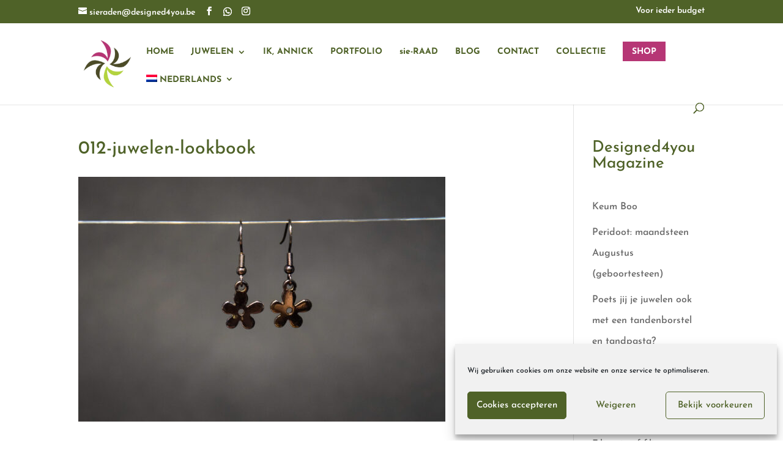

--- FILE ---
content_type: text/html; charset=utf-8
request_url: https://www.google.com/recaptcha/api2/anchor?ar=1&k=6LdoD1MfAAAAACwn-N7j0QpxvT0INPDMXu_GU07i&co=aHR0cHM6Ly93d3cuZGVzaWduZWQ0eW91LmJlOjQ0Mw..&hl=en&v=PoyoqOPhxBO7pBk68S4YbpHZ&size=normal&anchor-ms=20000&execute-ms=30000&cb=roahcois8zvk
body_size: 49249
content:
<!DOCTYPE HTML><html dir="ltr" lang="en"><head><meta http-equiv="Content-Type" content="text/html; charset=UTF-8">
<meta http-equiv="X-UA-Compatible" content="IE=edge">
<title>reCAPTCHA</title>
<style type="text/css">
/* cyrillic-ext */
@font-face {
  font-family: 'Roboto';
  font-style: normal;
  font-weight: 400;
  font-stretch: 100%;
  src: url(//fonts.gstatic.com/s/roboto/v48/KFO7CnqEu92Fr1ME7kSn66aGLdTylUAMa3GUBHMdazTgWw.woff2) format('woff2');
  unicode-range: U+0460-052F, U+1C80-1C8A, U+20B4, U+2DE0-2DFF, U+A640-A69F, U+FE2E-FE2F;
}
/* cyrillic */
@font-face {
  font-family: 'Roboto';
  font-style: normal;
  font-weight: 400;
  font-stretch: 100%;
  src: url(//fonts.gstatic.com/s/roboto/v48/KFO7CnqEu92Fr1ME7kSn66aGLdTylUAMa3iUBHMdazTgWw.woff2) format('woff2');
  unicode-range: U+0301, U+0400-045F, U+0490-0491, U+04B0-04B1, U+2116;
}
/* greek-ext */
@font-face {
  font-family: 'Roboto';
  font-style: normal;
  font-weight: 400;
  font-stretch: 100%;
  src: url(//fonts.gstatic.com/s/roboto/v48/KFO7CnqEu92Fr1ME7kSn66aGLdTylUAMa3CUBHMdazTgWw.woff2) format('woff2');
  unicode-range: U+1F00-1FFF;
}
/* greek */
@font-face {
  font-family: 'Roboto';
  font-style: normal;
  font-weight: 400;
  font-stretch: 100%;
  src: url(//fonts.gstatic.com/s/roboto/v48/KFO7CnqEu92Fr1ME7kSn66aGLdTylUAMa3-UBHMdazTgWw.woff2) format('woff2');
  unicode-range: U+0370-0377, U+037A-037F, U+0384-038A, U+038C, U+038E-03A1, U+03A3-03FF;
}
/* math */
@font-face {
  font-family: 'Roboto';
  font-style: normal;
  font-weight: 400;
  font-stretch: 100%;
  src: url(//fonts.gstatic.com/s/roboto/v48/KFO7CnqEu92Fr1ME7kSn66aGLdTylUAMawCUBHMdazTgWw.woff2) format('woff2');
  unicode-range: U+0302-0303, U+0305, U+0307-0308, U+0310, U+0312, U+0315, U+031A, U+0326-0327, U+032C, U+032F-0330, U+0332-0333, U+0338, U+033A, U+0346, U+034D, U+0391-03A1, U+03A3-03A9, U+03B1-03C9, U+03D1, U+03D5-03D6, U+03F0-03F1, U+03F4-03F5, U+2016-2017, U+2034-2038, U+203C, U+2040, U+2043, U+2047, U+2050, U+2057, U+205F, U+2070-2071, U+2074-208E, U+2090-209C, U+20D0-20DC, U+20E1, U+20E5-20EF, U+2100-2112, U+2114-2115, U+2117-2121, U+2123-214F, U+2190, U+2192, U+2194-21AE, U+21B0-21E5, U+21F1-21F2, U+21F4-2211, U+2213-2214, U+2216-22FF, U+2308-230B, U+2310, U+2319, U+231C-2321, U+2336-237A, U+237C, U+2395, U+239B-23B7, U+23D0, U+23DC-23E1, U+2474-2475, U+25AF, U+25B3, U+25B7, U+25BD, U+25C1, U+25CA, U+25CC, U+25FB, U+266D-266F, U+27C0-27FF, U+2900-2AFF, U+2B0E-2B11, U+2B30-2B4C, U+2BFE, U+3030, U+FF5B, U+FF5D, U+1D400-1D7FF, U+1EE00-1EEFF;
}
/* symbols */
@font-face {
  font-family: 'Roboto';
  font-style: normal;
  font-weight: 400;
  font-stretch: 100%;
  src: url(//fonts.gstatic.com/s/roboto/v48/KFO7CnqEu92Fr1ME7kSn66aGLdTylUAMaxKUBHMdazTgWw.woff2) format('woff2');
  unicode-range: U+0001-000C, U+000E-001F, U+007F-009F, U+20DD-20E0, U+20E2-20E4, U+2150-218F, U+2190, U+2192, U+2194-2199, U+21AF, U+21E6-21F0, U+21F3, U+2218-2219, U+2299, U+22C4-22C6, U+2300-243F, U+2440-244A, U+2460-24FF, U+25A0-27BF, U+2800-28FF, U+2921-2922, U+2981, U+29BF, U+29EB, U+2B00-2BFF, U+4DC0-4DFF, U+FFF9-FFFB, U+10140-1018E, U+10190-1019C, U+101A0, U+101D0-101FD, U+102E0-102FB, U+10E60-10E7E, U+1D2C0-1D2D3, U+1D2E0-1D37F, U+1F000-1F0FF, U+1F100-1F1AD, U+1F1E6-1F1FF, U+1F30D-1F30F, U+1F315, U+1F31C, U+1F31E, U+1F320-1F32C, U+1F336, U+1F378, U+1F37D, U+1F382, U+1F393-1F39F, U+1F3A7-1F3A8, U+1F3AC-1F3AF, U+1F3C2, U+1F3C4-1F3C6, U+1F3CA-1F3CE, U+1F3D4-1F3E0, U+1F3ED, U+1F3F1-1F3F3, U+1F3F5-1F3F7, U+1F408, U+1F415, U+1F41F, U+1F426, U+1F43F, U+1F441-1F442, U+1F444, U+1F446-1F449, U+1F44C-1F44E, U+1F453, U+1F46A, U+1F47D, U+1F4A3, U+1F4B0, U+1F4B3, U+1F4B9, U+1F4BB, U+1F4BF, U+1F4C8-1F4CB, U+1F4D6, U+1F4DA, U+1F4DF, U+1F4E3-1F4E6, U+1F4EA-1F4ED, U+1F4F7, U+1F4F9-1F4FB, U+1F4FD-1F4FE, U+1F503, U+1F507-1F50B, U+1F50D, U+1F512-1F513, U+1F53E-1F54A, U+1F54F-1F5FA, U+1F610, U+1F650-1F67F, U+1F687, U+1F68D, U+1F691, U+1F694, U+1F698, U+1F6AD, U+1F6B2, U+1F6B9-1F6BA, U+1F6BC, U+1F6C6-1F6CF, U+1F6D3-1F6D7, U+1F6E0-1F6EA, U+1F6F0-1F6F3, U+1F6F7-1F6FC, U+1F700-1F7FF, U+1F800-1F80B, U+1F810-1F847, U+1F850-1F859, U+1F860-1F887, U+1F890-1F8AD, U+1F8B0-1F8BB, U+1F8C0-1F8C1, U+1F900-1F90B, U+1F93B, U+1F946, U+1F984, U+1F996, U+1F9E9, U+1FA00-1FA6F, U+1FA70-1FA7C, U+1FA80-1FA89, U+1FA8F-1FAC6, U+1FACE-1FADC, U+1FADF-1FAE9, U+1FAF0-1FAF8, U+1FB00-1FBFF;
}
/* vietnamese */
@font-face {
  font-family: 'Roboto';
  font-style: normal;
  font-weight: 400;
  font-stretch: 100%;
  src: url(//fonts.gstatic.com/s/roboto/v48/KFO7CnqEu92Fr1ME7kSn66aGLdTylUAMa3OUBHMdazTgWw.woff2) format('woff2');
  unicode-range: U+0102-0103, U+0110-0111, U+0128-0129, U+0168-0169, U+01A0-01A1, U+01AF-01B0, U+0300-0301, U+0303-0304, U+0308-0309, U+0323, U+0329, U+1EA0-1EF9, U+20AB;
}
/* latin-ext */
@font-face {
  font-family: 'Roboto';
  font-style: normal;
  font-weight: 400;
  font-stretch: 100%;
  src: url(//fonts.gstatic.com/s/roboto/v48/KFO7CnqEu92Fr1ME7kSn66aGLdTylUAMa3KUBHMdazTgWw.woff2) format('woff2');
  unicode-range: U+0100-02BA, U+02BD-02C5, U+02C7-02CC, U+02CE-02D7, U+02DD-02FF, U+0304, U+0308, U+0329, U+1D00-1DBF, U+1E00-1E9F, U+1EF2-1EFF, U+2020, U+20A0-20AB, U+20AD-20C0, U+2113, U+2C60-2C7F, U+A720-A7FF;
}
/* latin */
@font-face {
  font-family: 'Roboto';
  font-style: normal;
  font-weight: 400;
  font-stretch: 100%;
  src: url(//fonts.gstatic.com/s/roboto/v48/KFO7CnqEu92Fr1ME7kSn66aGLdTylUAMa3yUBHMdazQ.woff2) format('woff2');
  unicode-range: U+0000-00FF, U+0131, U+0152-0153, U+02BB-02BC, U+02C6, U+02DA, U+02DC, U+0304, U+0308, U+0329, U+2000-206F, U+20AC, U+2122, U+2191, U+2193, U+2212, U+2215, U+FEFF, U+FFFD;
}
/* cyrillic-ext */
@font-face {
  font-family: 'Roboto';
  font-style: normal;
  font-weight: 500;
  font-stretch: 100%;
  src: url(//fonts.gstatic.com/s/roboto/v48/KFO7CnqEu92Fr1ME7kSn66aGLdTylUAMa3GUBHMdazTgWw.woff2) format('woff2');
  unicode-range: U+0460-052F, U+1C80-1C8A, U+20B4, U+2DE0-2DFF, U+A640-A69F, U+FE2E-FE2F;
}
/* cyrillic */
@font-face {
  font-family: 'Roboto';
  font-style: normal;
  font-weight: 500;
  font-stretch: 100%;
  src: url(//fonts.gstatic.com/s/roboto/v48/KFO7CnqEu92Fr1ME7kSn66aGLdTylUAMa3iUBHMdazTgWw.woff2) format('woff2');
  unicode-range: U+0301, U+0400-045F, U+0490-0491, U+04B0-04B1, U+2116;
}
/* greek-ext */
@font-face {
  font-family: 'Roboto';
  font-style: normal;
  font-weight: 500;
  font-stretch: 100%;
  src: url(//fonts.gstatic.com/s/roboto/v48/KFO7CnqEu92Fr1ME7kSn66aGLdTylUAMa3CUBHMdazTgWw.woff2) format('woff2');
  unicode-range: U+1F00-1FFF;
}
/* greek */
@font-face {
  font-family: 'Roboto';
  font-style: normal;
  font-weight: 500;
  font-stretch: 100%;
  src: url(//fonts.gstatic.com/s/roboto/v48/KFO7CnqEu92Fr1ME7kSn66aGLdTylUAMa3-UBHMdazTgWw.woff2) format('woff2');
  unicode-range: U+0370-0377, U+037A-037F, U+0384-038A, U+038C, U+038E-03A1, U+03A3-03FF;
}
/* math */
@font-face {
  font-family: 'Roboto';
  font-style: normal;
  font-weight: 500;
  font-stretch: 100%;
  src: url(//fonts.gstatic.com/s/roboto/v48/KFO7CnqEu92Fr1ME7kSn66aGLdTylUAMawCUBHMdazTgWw.woff2) format('woff2');
  unicode-range: U+0302-0303, U+0305, U+0307-0308, U+0310, U+0312, U+0315, U+031A, U+0326-0327, U+032C, U+032F-0330, U+0332-0333, U+0338, U+033A, U+0346, U+034D, U+0391-03A1, U+03A3-03A9, U+03B1-03C9, U+03D1, U+03D5-03D6, U+03F0-03F1, U+03F4-03F5, U+2016-2017, U+2034-2038, U+203C, U+2040, U+2043, U+2047, U+2050, U+2057, U+205F, U+2070-2071, U+2074-208E, U+2090-209C, U+20D0-20DC, U+20E1, U+20E5-20EF, U+2100-2112, U+2114-2115, U+2117-2121, U+2123-214F, U+2190, U+2192, U+2194-21AE, U+21B0-21E5, U+21F1-21F2, U+21F4-2211, U+2213-2214, U+2216-22FF, U+2308-230B, U+2310, U+2319, U+231C-2321, U+2336-237A, U+237C, U+2395, U+239B-23B7, U+23D0, U+23DC-23E1, U+2474-2475, U+25AF, U+25B3, U+25B7, U+25BD, U+25C1, U+25CA, U+25CC, U+25FB, U+266D-266F, U+27C0-27FF, U+2900-2AFF, U+2B0E-2B11, U+2B30-2B4C, U+2BFE, U+3030, U+FF5B, U+FF5D, U+1D400-1D7FF, U+1EE00-1EEFF;
}
/* symbols */
@font-face {
  font-family: 'Roboto';
  font-style: normal;
  font-weight: 500;
  font-stretch: 100%;
  src: url(//fonts.gstatic.com/s/roboto/v48/KFO7CnqEu92Fr1ME7kSn66aGLdTylUAMaxKUBHMdazTgWw.woff2) format('woff2');
  unicode-range: U+0001-000C, U+000E-001F, U+007F-009F, U+20DD-20E0, U+20E2-20E4, U+2150-218F, U+2190, U+2192, U+2194-2199, U+21AF, U+21E6-21F0, U+21F3, U+2218-2219, U+2299, U+22C4-22C6, U+2300-243F, U+2440-244A, U+2460-24FF, U+25A0-27BF, U+2800-28FF, U+2921-2922, U+2981, U+29BF, U+29EB, U+2B00-2BFF, U+4DC0-4DFF, U+FFF9-FFFB, U+10140-1018E, U+10190-1019C, U+101A0, U+101D0-101FD, U+102E0-102FB, U+10E60-10E7E, U+1D2C0-1D2D3, U+1D2E0-1D37F, U+1F000-1F0FF, U+1F100-1F1AD, U+1F1E6-1F1FF, U+1F30D-1F30F, U+1F315, U+1F31C, U+1F31E, U+1F320-1F32C, U+1F336, U+1F378, U+1F37D, U+1F382, U+1F393-1F39F, U+1F3A7-1F3A8, U+1F3AC-1F3AF, U+1F3C2, U+1F3C4-1F3C6, U+1F3CA-1F3CE, U+1F3D4-1F3E0, U+1F3ED, U+1F3F1-1F3F3, U+1F3F5-1F3F7, U+1F408, U+1F415, U+1F41F, U+1F426, U+1F43F, U+1F441-1F442, U+1F444, U+1F446-1F449, U+1F44C-1F44E, U+1F453, U+1F46A, U+1F47D, U+1F4A3, U+1F4B0, U+1F4B3, U+1F4B9, U+1F4BB, U+1F4BF, U+1F4C8-1F4CB, U+1F4D6, U+1F4DA, U+1F4DF, U+1F4E3-1F4E6, U+1F4EA-1F4ED, U+1F4F7, U+1F4F9-1F4FB, U+1F4FD-1F4FE, U+1F503, U+1F507-1F50B, U+1F50D, U+1F512-1F513, U+1F53E-1F54A, U+1F54F-1F5FA, U+1F610, U+1F650-1F67F, U+1F687, U+1F68D, U+1F691, U+1F694, U+1F698, U+1F6AD, U+1F6B2, U+1F6B9-1F6BA, U+1F6BC, U+1F6C6-1F6CF, U+1F6D3-1F6D7, U+1F6E0-1F6EA, U+1F6F0-1F6F3, U+1F6F7-1F6FC, U+1F700-1F7FF, U+1F800-1F80B, U+1F810-1F847, U+1F850-1F859, U+1F860-1F887, U+1F890-1F8AD, U+1F8B0-1F8BB, U+1F8C0-1F8C1, U+1F900-1F90B, U+1F93B, U+1F946, U+1F984, U+1F996, U+1F9E9, U+1FA00-1FA6F, U+1FA70-1FA7C, U+1FA80-1FA89, U+1FA8F-1FAC6, U+1FACE-1FADC, U+1FADF-1FAE9, U+1FAF0-1FAF8, U+1FB00-1FBFF;
}
/* vietnamese */
@font-face {
  font-family: 'Roboto';
  font-style: normal;
  font-weight: 500;
  font-stretch: 100%;
  src: url(//fonts.gstatic.com/s/roboto/v48/KFO7CnqEu92Fr1ME7kSn66aGLdTylUAMa3OUBHMdazTgWw.woff2) format('woff2');
  unicode-range: U+0102-0103, U+0110-0111, U+0128-0129, U+0168-0169, U+01A0-01A1, U+01AF-01B0, U+0300-0301, U+0303-0304, U+0308-0309, U+0323, U+0329, U+1EA0-1EF9, U+20AB;
}
/* latin-ext */
@font-face {
  font-family: 'Roboto';
  font-style: normal;
  font-weight: 500;
  font-stretch: 100%;
  src: url(//fonts.gstatic.com/s/roboto/v48/KFO7CnqEu92Fr1ME7kSn66aGLdTylUAMa3KUBHMdazTgWw.woff2) format('woff2');
  unicode-range: U+0100-02BA, U+02BD-02C5, U+02C7-02CC, U+02CE-02D7, U+02DD-02FF, U+0304, U+0308, U+0329, U+1D00-1DBF, U+1E00-1E9F, U+1EF2-1EFF, U+2020, U+20A0-20AB, U+20AD-20C0, U+2113, U+2C60-2C7F, U+A720-A7FF;
}
/* latin */
@font-face {
  font-family: 'Roboto';
  font-style: normal;
  font-weight: 500;
  font-stretch: 100%;
  src: url(//fonts.gstatic.com/s/roboto/v48/KFO7CnqEu92Fr1ME7kSn66aGLdTylUAMa3yUBHMdazQ.woff2) format('woff2');
  unicode-range: U+0000-00FF, U+0131, U+0152-0153, U+02BB-02BC, U+02C6, U+02DA, U+02DC, U+0304, U+0308, U+0329, U+2000-206F, U+20AC, U+2122, U+2191, U+2193, U+2212, U+2215, U+FEFF, U+FFFD;
}
/* cyrillic-ext */
@font-face {
  font-family: 'Roboto';
  font-style: normal;
  font-weight: 900;
  font-stretch: 100%;
  src: url(//fonts.gstatic.com/s/roboto/v48/KFO7CnqEu92Fr1ME7kSn66aGLdTylUAMa3GUBHMdazTgWw.woff2) format('woff2');
  unicode-range: U+0460-052F, U+1C80-1C8A, U+20B4, U+2DE0-2DFF, U+A640-A69F, U+FE2E-FE2F;
}
/* cyrillic */
@font-face {
  font-family: 'Roboto';
  font-style: normal;
  font-weight: 900;
  font-stretch: 100%;
  src: url(//fonts.gstatic.com/s/roboto/v48/KFO7CnqEu92Fr1ME7kSn66aGLdTylUAMa3iUBHMdazTgWw.woff2) format('woff2');
  unicode-range: U+0301, U+0400-045F, U+0490-0491, U+04B0-04B1, U+2116;
}
/* greek-ext */
@font-face {
  font-family: 'Roboto';
  font-style: normal;
  font-weight: 900;
  font-stretch: 100%;
  src: url(//fonts.gstatic.com/s/roboto/v48/KFO7CnqEu92Fr1ME7kSn66aGLdTylUAMa3CUBHMdazTgWw.woff2) format('woff2');
  unicode-range: U+1F00-1FFF;
}
/* greek */
@font-face {
  font-family: 'Roboto';
  font-style: normal;
  font-weight: 900;
  font-stretch: 100%;
  src: url(//fonts.gstatic.com/s/roboto/v48/KFO7CnqEu92Fr1ME7kSn66aGLdTylUAMa3-UBHMdazTgWw.woff2) format('woff2');
  unicode-range: U+0370-0377, U+037A-037F, U+0384-038A, U+038C, U+038E-03A1, U+03A3-03FF;
}
/* math */
@font-face {
  font-family: 'Roboto';
  font-style: normal;
  font-weight: 900;
  font-stretch: 100%;
  src: url(//fonts.gstatic.com/s/roboto/v48/KFO7CnqEu92Fr1ME7kSn66aGLdTylUAMawCUBHMdazTgWw.woff2) format('woff2');
  unicode-range: U+0302-0303, U+0305, U+0307-0308, U+0310, U+0312, U+0315, U+031A, U+0326-0327, U+032C, U+032F-0330, U+0332-0333, U+0338, U+033A, U+0346, U+034D, U+0391-03A1, U+03A3-03A9, U+03B1-03C9, U+03D1, U+03D5-03D6, U+03F0-03F1, U+03F4-03F5, U+2016-2017, U+2034-2038, U+203C, U+2040, U+2043, U+2047, U+2050, U+2057, U+205F, U+2070-2071, U+2074-208E, U+2090-209C, U+20D0-20DC, U+20E1, U+20E5-20EF, U+2100-2112, U+2114-2115, U+2117-2121, U+2123-214F, U+2190, U+2192, U+2194-21AE, U+21B0-21E5, U+21F1-21F2, U+21F4-2211, U+2213-2214, U+2216-22FF, U+2308-230B, U+2310, U+2319, U+231C-2321, U+2336-237A, U+237C, U+2395, U+239B-23B7, U+23D0, U+23DC-23E1, U+2474-2475, U+25AF, U+25B3, U+25B7, U+25BD, U+25C1, U+25CA, U+25CC, U+25FB, U+266D-266F, U+27C0-27FF, U+2900-2AFF, U+2B0E-2B11, U+2B30-2B4C, U+2BFE, U+3030, U+FF5B, U+FF5D, U+1D400-1D7FF, U+1EE00-1EEFF;
}
/* symbols */
@font-face {
  font-family: 'Roboto';
  font-style: normal;
  font-weight: 900;
  font-stretch: 100%;
  src: url(//fonts.gstatic.com/s/roboto/v48/KFO7CnqEu92Fr1ME7kSn66aGLdTylUAMaxKUBHMdazTgWw.woff2) format('woff2');
  unicode-range: U+0001-000C, U+000E-001F, U+007F-009F, U+20DD-20E0, U+20E2-20E4, U+2150-218F, U+2190, U+2192, U+2194-2199, U+21AF, U+21E6-21F0, U+21F3, U+2218-2219, U+2299, U+22C4-22C6, U+2300-243F, U+2440-244A, U+2460-24FF, U+25A0-27BF, U+2800-28FF, U+2921-2922, U+2981, U+29BF, U+29EB, U+2B00-2BFF, U+4DC0-4DFF, U+FFF9-FFFB, U+10140-1018E, U+10190-1019C, U+101A0, U+101D0-101FD, U+102E0-102FB, U+10E60-10E7E, U+1D2C0-1D2D3, U+1D2E0-1D37F, U+1F000-1F0FF, U+1F100-1F1AD, U+1F1E6-1F1FF, U+1F30D-1F30F, U+1F315, U+1F31C, U+1F31E, U+1F320-1F32C, U+1F336, U+1F378, U+1F37D, U+1F382, U+1F393-1F39F, U+1F3A7-1F3A8, U+1F3AC-1F3AF, U+1F3C2, U+1F3C4-1F3C6, U+1F3CA-1F3CE, U+1F3D4-1F3E0, U+1F3ED, U+1F3F1-1F3F3, U+1F3F5-1F3F7, U+1F408, U+1F415, U+1F41F, U+1F426, U+1F43F, U+1F441-1F442, U+1F444, U+1F446-1F449, U+1F44C-1F44E, U+1F453, U+1F46A, U+1F47D, U+1F4A3, U+1F4B0, U+1F4B3, U+1F4B9, U+1F4BB, U+1F4BF, U+1F4C8-1F4CB, U+1F4D6, U+1F4DA, U+1F4DF, U+1F4E3-1F4E6, U+1F4EA-1F4ED, U+1F4F7, U+1F4F9-1F4FB, U+1F4FD-1F4FE, U+1F503, U+1F507-1F50B, U+1F50D, U+1F512-1F513, U+1F53E-1F54A, U+1F54F-1F5FA, U+1F610, U+1F650-1F67F, U+1F687, U+1F68D, U+1F691, U+1F694, U+1F698, U+1F6AD, U+1F6B2, U+1F6B9-1F6BA, U+1F6BC, U+1F6C6-1F6CF, U+1F6D3-1F6D7, U+1F6E0-1F6EA, U+1F6F0-1F6F3, U+1F6F7-1F6FC, U+1F700-1F7FF, U+1F800-1F80B, U+1F810-1F847, U+1F850-1F859, U+1F860-1F887, U+1F890-1F8AD, U+1F8B0-1F8BB, U+1F8C0-1F8C1, U+1F900-1F90B, U+1F93B, U+1F946, U+1F984, U+1F996, U+1F9E9, U+1FA00-1FA6F, U+1FA70-1FA7C, U+1FA80-1FA89, U+1FA8F-1FAC6, U+1FACE-1FADC, U+1FADF-1FAE9, U+1FAF0-1FAF8, U+1FB00-1FBFF;
}
/* vietnamese */
@font-face {
  font-family: 'Roboto';
  font-style: normal;
  font-weight: 900;
  font-stretch: 100%;
  src: url(//fonts.gstatic.com/s/roboto/v48/KFO7CnqEu92Fr1ME7kSn66aGLdTylUAMa3OUBHMdazTgWw.woff2) format('woff2');
  unicode-range: U+0102-0103, U+0110-0111, U+0128-0129, U+0168-0169, U+01A0-01A1, U+01AF-01B0, U+0300-0301, U+0303-0304, U+0308-0309, U+0323, U+0329, U+1EA0-1EF9, U+20AB;
}
/* latin-ext */
@font-face {
  font-family: 'Roboto';
  font-style: normal;
  font-weight: 900;
  font-stretch: 100%;
  src: url(//fonts.gstatic.com/s/roboto/v48/KFO7CnqEu92Fr1ME7kSn66aGLdTylUAMa3KUBHMdazTgWw.woff2) format('woff2');
  unicode-range: U+0100-02BA, U+02BD-02C5, U+02C7-02CC, U+02CE-02D7, U+02DD-02FF, U+0304, U+0308, U+0329, U+1D00-1DBF, U+1E00-1E9F, U+1EF2-1EFF, U+2020, U+20A0-20AB, U+20AD-20C0, U+2113, U+2C60-2C7F, U+A720-A7FF;
}
/* latin */
@font-face {
  font-family: 'Roboto';
  font-style: normal;
  font-weight: 900;
  font-stretch: 100%;
  src: url(//fonts.gstatic.com/s/roboto/v48/KFO7CnqEu92Fr1ME7kSn66aGLdTylUAMa3yUBHMdazQ.woff2) format('woff2');
  unicode-range: U+0000-00FF, U+0131, U+0152-0153, U+02BB-02BC, U+02C6, U+02DA, U+02DC, U+0304, U+0308, U+0329, U+2000-206F, U+20AC, U+2122, U+2191, U+2193, U+2212, U+2215, U+FEFF, U+FFFD;
}

</style>
<link rel="stylesheet" type="text/css" href="https://www.gstatic.com/recaptcha/releases/PoyoqOPhxBO7pBk68S4YbpHZ/styles__ltr.css">
<script nonce="cC5ab0FOGm_SxCLFblYMjA" type="text/javascript">window['__recaptcha_api'] = 'https://www.google.com/recaptcha/api2/';</script>
<script type="text/javascript" src="https://www.gstatic.com/recaptcha/releases/PoyoqOPhxBO7pBk68S4YbpHZ/recaptcha__en.js" nonce="cC5ab0FOGm_SxCLFblYMjA">
      
    </script></head>
<body><div id="rc-anchor-alert" class="rc-anchor-alert"></div>
<input type="hidden" id="recaptcha-token" value="[base64]">
<script type="text/javascript" nonce="cC5ab0FOGm_SxCLFblYMjA">
      recaptcha.anchor.Main.init("[\x22ainput\x22,[\x22bgdata\x22,\x22\x22,\[base64]/[base64]/UltIKytdPWE6KGE8MjA0OD9SW0grK109YT4+NnwxOTI6KChhJjY0NTEyKT09NTUyOTYmJnErMTxoLmxlbmd0aCYmKGguY2hhckNvZGVBdChxKzEpJjY0NTEyKT09NTYzMjA/[base64]/MjU1OlI/[base64]/[base64]/[base64]/[base64]/[base64]/[base64]/[base64]/[base64]/[base64]/[base64]\x22,\[base64]\\u003d\x22,\x22wpQrX2jClcO2wqbCp8ObWcO9dFTDjxN+wp8qw5JDAADCn8KjJ8OGw4UmXMO4c0PCjMOGwr7CgC00w7x5YMK9wqpJTMKKd2Rgw6A4wpPCtsOzwoNuwqcgw5UDQWTCosKawqzCp8Opwo4SJsO+w7bDtnI5wpvDhcO4wrLDlGk+FcKCwpg2EDFqMcOCw4/DrcKIwqxOaAZow4U8w4vCgw/CoCVgccONw73CpQbCmMKVecO6b8OjwpFCwrxxAzElw57CnnXCjMOkLsObw6Zuw4NXMsO2wrxwwoDDhDhSDxgSSlB8w5Nxd8Kgw5dlw7/DisOqw6Qmw7DDpmrCscKqwpnDhQbDhjUzw5EqMnXDpUJcw6fDl03CnB/[base64]/DkwMZdWg1DMK1w65oBMOEwoDDl8OzE8Kdw6rDnm5aDcOmVMKlX1jCnzp0wrlDw6rCsVVRUhF9w4zCp3ABwpprE8OMN8O6FQM1LzBowrrCuXBIwpnCpUfCjXvDpcKmamfCnl97N8ORw6FXw6ocDsOdO1UIR8Ofc8KIw4Frw4k/NSBVe8OFw6XCk8OhBcKjJj/ClMKtP8Kcwp7DqMOrw5Yqw4zDmMOmwptmEjoEwrPDgsO3e1jDq8OsScOHwqEkfMOrTUNtYSjDi8KGf8KQwrfCo8OUfn/CvyfDi3nCjSxsT8O0CcOfwpzDp8OfwrFOwoBoeGhbJsOawp0hPcO/WzXChcKwfn/DrCkXfFxAJV/CrsK6woQRCzjCmcKqR1rDnjHCpMKQw5NBFsOPwr7CrMK3cMOdKGHDl8Kcwq4gwp3CmcKww77DjlLCpVA3w4kDwoAjw4XCj8KfwrPDscOhSMK7PsONw49QwrTDgcK4wptew53CmDtOGMKzC8OKVVfCqcK2KFbCisOkw6sAw4x3w6gMOcODU8K6w70aw7bCtW/DmsKOwr/ClsOlGRwEw4I9ZsKfesKhXsKaZMOYWznCpxIbwq3DnMONwqLCukZqScKnXUw1RsOFw6tXwoJ2OnrDiwRVw6Rrw4PCsMKAw6kGLcO0wr/Ch8OKKn/CscKsw7oMw4xhw5IAMMKiw4lzw5N+Ch3DqynCtcKLw7Ubw7omw43CvcKLO8KLcS7DpsOSOsO1PWrCs8KcEADDtW5AbT7DuB/Dq2w6X8OVNcKowr3DosKGdcKqwqoKw6seQlU4wpUxw6fCgsO1csK/w7gmwqY4PMKDwrXCuMOEwqkCLMOUwr1TwrvChm/Cl8Ofw4LCncKMw6hsbcKpccKrwoTDigbCiMKUwqcWIwsOWGDCm8KlYGQvAsKoVXPCpcK0wqPDtToSw5zDt27ComvCrC9jFsKiwoLCnFYqwq7CoyJ+wqzCinvDi8KEB14Xwq/[base64]/DsW1swoQgSALCn8KFwplgO8OdwqwDwojDsF3DoDpUMlnCtsOkSsO7GC7DqWvDngsewqDCsmJQBcKmwpJZVBfDtsOPw57Cl8KXw6bCocKpY8OoJMKIZ8O5RsOnwpxhQ8KBXwkAwp/DsFTDkMKYG8Oww7gXUMODbcOfw6pUw58ywq/CksKWYzHDhTTDjCg+wpzComPChsKuQMOuwo09VMOtPyZvw7sTesOmEjElSG9bwp/CmsKMw57DtVACQsKkwoNtJGbDmEMxBcOcLcKAwrtfwrYGw4FuwrjDk8OKK8KqV8KzwrDCuHfDvH9nw6DCnMKtXMOnZsO9CMOAbcOJd8KGWMO8fidUHcK6LQ1YBwAUwoJ4ccO5w4/CocOEwr7Cv0/DhhzDrsOuacKsZHIuwqcQGxRWXsKUwrktOMOnw7HCncK/[base64]/[base64]/DvRstw5/[base64]/Cn3w+w7XCp0rCpcOFOH5CTwUhwonDh8OMwpPDmMOBw4NoLBltVxgDwpHDiWPDkHjCnsO7w73DlsKjY0zDvFLDhcOow4TDo8OTwr0kDGLDlQxIRw3DrsOYRTjCnWvCqcOnwp/ChkwVaT5Pw6DDjyLDhQ5nY2Zkw7jDsAhteQZ5UsKtYcODQi/CicKYWsODw4wiIkRBwrXDtcKfecKlWz8KH8KSw6PCkg7CjWU6wr3DgMOFwofCrsOAw43CvMK8wrt+w7jCl8KXBcKMwonDuSdwwrBheW3CoMKKw5/DvsKoKcOwa3HDq8OaXEbDo37Dv8OAw5AfCsOGw4PDrVfCmcKdMQlbHMKxbMOww7LDjMKmwrolwoLDu2w/wpzDosKJw6tpFcORDsK5R3zCrsO1BsKUwqAoN2xjb8KQw54CwppHHMKAAMO/[base64]/Cpl13MmfCuFNQwoEtUsKFITPDhcOVU8K+Z2RfbghFHcOqEHDCmcOdw4EaO3ISwrXCvWBkwrrDl8OZVwhKXBJ2w69PwqzCscOhw6fCjQDDm8OSE8OAwrfDiTvDn17Djh9fRMOlSTDDrcK2dMKBwq5ywqbCiRfCjsKiwpdmw5Y/woLCmUUneMKaAi4/wrRzwoQtwoHCqFMiYcOGwr9FwrfDt8Khw6vClC0nFHrDh8KawrEUw6/CjXBaWcO/BMKyw7pcw74qSibDhMK2woTDjzxtw5/CpV4Vw7HDjUEIwovDgVt1wpN8OBDCl0TCgcK9wpDCjMKGwpZtw5vCm8KlYFrCv8KvScKkwohVwo4zw4/[base64]/Cp8OnwrVEU8OfwobCusKGTMKUw7lIw6jCszDDncOnbcKuwrAqwoNkVkcVwrzCi8OzZnVrwqNOw6DCvmJnw7AnFT4Dw4Yuw4TCkMOHOUJvQg/DrMKbwqZvW8Oxwq/DvMOyHMKuesOWVMKlMijCosOrwq7Dg8OhAwkLcXvCiXB6wqPDqBDDt8ObMsOSScONVV1IBsKOwrfDrMOdw6daasOwIcKZP8OFfsKXwr5uwoAWw6/ColARw4bDpCR1wr/Chj5twq3Drld4aFlTeMOyw5kwHsKsBcOGcMO/E8KvF2cpw5M5OjHCmsK/wp7DjGHCs0kxw7RYL8OXP8KOwrbDkEtcUcO8w6XCrxlOw7vCkcOQwpRFw6fCqcOGJBnCmsKWR1AEw5bCqMKZwpARwrEpw7XDpjF1wo/DvF16w7zCkcOgF8K6wqwPdsKww6pew5MXw7fCi8O/wo1CCcO4w4PCuMKHw4Z+wpbDr8O6w7rDu1zCvhApHTnDhWZKBjt2J8KdT8Kdw5xAwr84w5vCiCY+wrxJw4zDohXDvsKhwoLCrMKyF8Olw7YLw7ZEBxV+B8O1wpdCw6TDpMKKwrbCjG/CrcKlPj0udMK3EDtUXAUYVhjDszsYw6TCl20IHcKNEcOMw4jCv1TCsEISwo0RR8K0VDRswr4jOEjDiMO0w5ZLwqlxQ3bDjW8WScKBw6JiIsOlaVXCqsKJw5zDmjzCgsKfwpFsw6kze8Kjc8OPw6jDrcKUOTnCksOew5zCusOgHQ7CkHzCpQVewoI/woLDl8OyaxbCiD/ClsK2MCPCo8KOw5d/P8K4w54mw4ILRzkhU8KIIU/ClMOEw4piw7nCpsKsw5IoDizDn17CsTxxw6Rowr4vaVgLw7gNfzDDm1AXw6jDhcKDSxlWwpV/wpcmwoDDuTPChTjCgMOFw7PDhcO4DjBedcKdwpzDqQzDmwI2KcKPHcOCw7EoG8O4wr/Cv8KnwrrDlsONMghSSzHDiEfCnsO9wo/CrwE6w67CgMOaAV/CjMK3QMOyHcOxwp3DjgnCmD94ZFrCg0U2wpPClA9hW8KsSsKuYmnCklrCgTlJUsOxBcK/[base64]/CkcOnMRgCCFbDqcOPDwc/w6vDkifCvsOew5pBa34vwqAhGMKTRMOww7YlwocnAMKCw5LCvsKVGsKxwqNKOCXDrX1cGMKVWybCtWQpwrzClXkvw51gO8KxSkfCpSjDhMOzf3rCol46w5t2ecKkFcKRfkgqbkvCoj7CmsKyEmLCqhrCuH95LcOww4slw43ClcONVQp5DUI7AcO8w7bDlcOVw4vDog0/w49BKy7CjcO2CSPDpcOFw7xKKMOcwqvDkTsaQsO2AFXDmHXCgsKyT21Hw69AH2PDsDFXwrbCvx/DnmJLw7ksw6/DiCBQEMOoccOqw5Yhw4JLwoV2wp3CiMOTwobCpWPDhcK3U1TCrsOiRMOuSnzDohIJwrMjO8OEw47CpcOjwrVHwoVNwow1fyrDjkTCmRYBw6HCmcOVL8OMB0YWwrItwr/CtMKYwqHCm8KAw4DCg8K2wqdWw5M4RAkSwqIKR8Ozw4vCsyAjNR4ucsOGwrrDpcKZNGXDmEvDphFCAsKew6vDlcKGwpHCuEo2wp3DtsOzdMOlw7EoMQzCusODbRgAw4XDqA/DnzNUwoQ7MUtHaFHDmWTCjsO8CBbDsMKQwp4NZ8KcwqHDg8O1w6XCgcKkwpbCpm3ChXzDu8ONWmTCgMO9fB3DssOXwoPCpGjDpsKWOAnCqcKSR8K4wpTCkk/Dpl9Cw5MtAH/DmMOvA8K5b8Oxc8KidcO6wrtzUnrDrVnDmsODMcOJw63Dq1bDj2M8wrvDjsOKwrrCrsKJBAbCvcKyw60cCDHCk8KQBQ9ZaF/[base64]/woLDrlRPwqnDqmBnCnXCmivCmF44wp7DkMOmSsO0wrDDkcOVw7YhR2zChTfDosK6wqnCoW4MwrIgB8OKw6rCvcK3w4fCh8KIPsO9XMK6w4bCk8OHw47CnzTCtEEjw4rCkg/CkWF4w73CuhxwwqvDnEtAwoLCr3zDjDXDjcK0KsOqEsO5ScK8w6IRwrTDvVLCv8Ovw4dUw6BAPVQpw7N+TURvwr9lwrVEw65uw6zChcOTMsO6wqrDhsObH8OYIAFvA8K0dknDkVfCtT/CrcK5X8K3NcO2w4pMw6bCkxPCpsKvwrvCgMO4XkgzwqlgwrDCrcKgw4UXRG40WsKTUA3CqMOia3DCusKjRsKUSFfCmRMHRcKZw5rCvzXDm8OMcGQ6wqMnwosSwppZAR8/[base64]/W8Oow4/CmWTCn8KSwrtgwpXCiHV1w73DvcKiMRMswozCriTDnjvCucOQw7zCpz8UwolowpTCucKLO8KKYcO5QF58eAcZNsOHwrAew6tYV2hoE8KWJX9TJRfDpRFFe8OQIismJMKIIXbCnHHCp0MEw4hHw7LCqsO/w49rwpTDgRsWBDNnw4zCucOVw4rChEzDhz3DvMOvwqpjw4rDnhpRwr7CghLDqsO+w53DlEQ7wpsuwqBYw6bDm0fDhWjDlkLDi8KKLgzDssKhwoXDqVQYwos0G8Ozw49JB8KfB8OIw7vDmsKxLXTDqcK3w6Ngw4g/[base64]/Cpy1GXsKxw5RswqNNw5xHWjTCn8OpPgXCqsKEMMOvw6PDrDl+w5LCsXlrwrBOwp/DnSnDn8ONwowFLsKGwprDgMOJw7fCnsKEwq8DExjDjiJxU8OewpTCpcK6w4/[base64]/CmMKUNMKNRsOwwq7DgXxMwoXCiCTDrsKIwrDCicKhBsKaGwAnw7zDi39wwqwHwrQZPXQbL23DhsK2wrJXQh5tw43CnjnDigbDhycSE0MZESBUw5M3w4XDrMKPwoXCu8KIOMOZw7NLw7oJwp1Fw7DCkcO9wo3CocOiOMOTfS1/STNkc8Oqwppyw4Mpw5A/woDCtmETWAdEcMKKDcKyEHDCg8OCYkJJwo7Co8OnwqvCnEnDtUvCm8OJwrvDpcKcw5ETwoDDisKUw7bCjgU5acK4w7XDqsKlwoR3RMONw6zDhsKDwo4GU8O6DDnDtEkewqXDpMO9ZlrCuH5Iw6osJgZ9KkTCmsOxahUhw7FmwqUKZhNTRG9pw5/CqsKnw6J3woQ3cVtFZMO/EjwuG8KVwrHCt8KpSMOad8OXw67CmsKoe8O2R8KTw541wr8/woPDmcK2w6U/w493w77DmsK7B8ORQsK5e2jDj8OXw4xwDn3CisOwAlXDg2jDrijCiXMNbBPCuFLCnFl4DHNdZ8OqUcODw4BWOHjCpQFEOMK9cGZnwqQdw7HDhcKoN8K2w6zCoMKBwq0jw7YZM8KyEzzDg8OOEMKkw6nCnkrDlsOjwocyLMOJOAzCj8OXDG5dE8OMw6bCll/DtcObGmATwpfDuEvChMOWwqXDrcO2fhfDgsKywr/CulDCn10FwrjDjMKpwr5iw4gUwrTCucKawrjDqHnDicK3wpzDjVAnwq5qw7Mvw6/DjMKteMKaw7kWKsO+UcKUakzCssKOwpdQwqTDlBXCuRIadRDDlDlVwp3DkjUfcAHCswXClcOuesK6wr8TPxzDlsKPFkY/w4jCh8OVw4bCnMKYT8O3wrlsPl/Cq8O9Rmcaw5bCjkDCrcKbw5XDv27Dqz/[base64]/DkcKiAMKewqPDpnrCosOUAcOrw5NEw68Dw5EmaXFdRQbCuhlXYcKmwpMPdxTDrMOIfl1swq5gU8OqEsO1dQMjw68ZBsOBw4/CvsK2aBLCqcOZJC8Ow5NxAH90WcO9wpzChnkgKsOww4vCmsKjwonDgA/ChcOJw5fDp8OTXcOIw4bDq8OlacOdwqzDhcO/woNBHMOiw68kwoDCjRp+wpw6w4EMwqI3aQvCkwEIw6gqasKcNcOFTsKbw6B7KMKaUsKNw6PClcOjVcKyw7jDqi03bDzDtVzDrSPCpMKWwrdvwr8Iwr8vGMK2wqgTw7lNF0fChcOVwpXCnsOKwpjDvcO+wq3Dj0rCgMKow4tRwrM/w7HDiRDCgDbCkhYBaMO9w5Nyw67DiR3DrGLChWIsK0XDi0PDrHpVw6Mvc3vCnMOww5zDicO5wodNA8OFDMOzLcOzXsK/w5sSw4BrLcO4w4UFwrHDv3IKAsO1UsO8H8KDJzXClcKYMTLCjsKywrDCh1rCgUwGQcOMwpnCmi42Ix01woTDq8OTwpwMw4sewpXCsCU0w6rDhsO3wqoEP3bDiMKlMG5rV1jDmMKbw5c4wrZoC8KgU33Dhm4cV8KDw5bDikc/EE8Ww47Ctkx9wpcCwoXCkXTDuGB+fcKme1/DhsKJwpApfAPCoSbDqxpLwqDCucK6RMONw6Zfw47ChsKkO181FcOvw7XCqcKBScOxbSTDuVQ1c8KuwprCnjBnw50qwp8mdk7DkcO+dQ7DhXBlKsO2w6RZNVHCk3nCm8Olw7/Dvk7ClcO3w7gVwpHDqFA0AH0WOXZ9w5M7w6HCoR3Clw/Dlk59w7o8KG1UIBnDlcORMcOzw70TBAVUVDjDnMKiZh9nWWozYcOZT8OWLTAkWgLCrsONdsKjNB9CYxV1QSwbwqrDjj9jLsKHwq/CqxrCgwlFw6MMwq0IPE4Dw6TDnWrCoknDhMKFw60dw5FNXMKEw68Nwp/DosKIOmnChcOoE8KiasKMw6bDmcK0w6/DmjjCsm8lH0TCqgN+WFTCg8O5wok6wo3Dn8OiwqDDgSdnwoYQBQPDgy0jw4TCuC7Dgx12wrrDlwbDkAfClMOgw7s7EsKBBsK1w5bCpcKab11Zw4fCqsO6dQw8LcKETg/DhmY5w4jDr0hRacOQw70PKDfCnnwyw5PCi8OAwocKw61vw6rDh8KjwpB0OhbCvjI/[base64]/UsODbzrDg8OXfsKXXsO8CBnDmsOfwpDDoR1/H8O4NsKAw6fDmCHDu8O4wpPCqsKJZsKJw7LClMOUw7XDiioAPsKrUcOoXTY2WcK/SjzDmWHClsOfccOKd8KZwrfDk8K4fXbDicKdwrDCimJmw6PCjBMUdMKBHDlZwpnCqxPDtMKtw7/Cl8OYw4MOE8Ovwq3CiMKTE8OdwoE2wrPDh8KVwpvCrMKoFR0owr9pQVnDrkXCqWXCjzzDhBnDnsO2eyRTw5DCl3TDv3wldgDClMOqO8OuwqPClsKXJ8OMw6/[base64]/TcKIUi96FMO0w5JLwo7CsCPCqw8dC0rCjMK1wqNaw57Ct3DCtcO3wqJWw5t+GgDClD1Ww5DCpsKnOsKMw64yw5NVY8KkYHgkwpfCuD7DrcKEw7QFZB8JJxjDp2PCljFMwrXChT/DlsKXGlTDmsKyf2TDksKzS1lhw5vDlMOtwrLDv8OWKH4/[base64]/wqLCkcKQC8OcwpXCqcKhA1gXDygaD0fDmFDDhMOPb2TCqsOsFsK1bsORw4cKwqUlwo3Co2VgIcOGwo0qV8ObwoPCvMOSFcOpQBfCr8O8JgjCgsO6J8OVw4/[base64]/Di5ewonDtMOlfMOwMcOEwonDtMKbw6vCj2/DvysdUsOUZsK+MMOTI8O1IMOcw7AWwrxVwpXDv8KuSWtTOsKJw6/CuH3DrWMiZMKhFGIzKn3CnFEzGBjDsSDDicKTw5HDklw/wpLDvnhQWg5oR8OBwqc2w4FSw55TKy3ChAEvwo1sTG/CgUvDozHDqcONw5rCuGhALsO+w4rDqMOJDUI7U1pjwqFmYcO0w5nCuwBPw5cgHDU2wqYPwp3CrTNfeScGwotiesOIWcK2wq7Dv8OKwqR+w5DDhQbDm8Kgw4gCMcK9w7V8w41mZWJxw78gV8KBIETDqcOPJsO4RsKWGsKHC8KrZU3ChsO+PMKJw7I3YkwxwrvCsBjDmj/DicOmIRfDjTwhwp1TGcKnwrAKwq5Oc8KGbMK5JRNEPEkDwp8Ew4jCiUPDsE04wrjCvcOtSlwLcMKhwpLCt3cawpAxUsO8w7DCosK1wp/[base64]/w5EORsOvZXPChCIPcA/[base64]/DhsOHw53DosK2w4tsIMOKQgVJYMOJYA9PCj5Vw7PDhx1iwoZPwo1kw47DpSIUwpPCoD9rwoNTwqMifQTClMOywr5Uw5d4BzN4w69pw4XCisKSOSR0VXTDn1PDlMKEwoLDpXpRw5QSwoTDtzfDk8ONw7DChUd7w6dhw4AedMO/woDDmiHDmlMeZ3ttwp/CoSXDnSjDhRZ3wrTCjzvCvV8qw7gMw7HDvFrCv8O1c8KJw4vCjsOIw6QXSTRdw7g0LMK7w6jCsGfCo8Khw4UtwpHCoMKcw4zCoS1kwo7DkyFJYcOhORxkwovDicO6wrTDrDdAXcODJMOOw5h+UcOBbnNFwpMCOcOvw4Vdw7Ivw6/CgGwUw5/Dv8Kkw7rCscOtKkEBTcOBLw7CtE/DtQVcwpTCv8KuwqTDiifDi8K3CRLDn8KlwoPCisOwdAvCpgLCkm0owo3DscKTGMKJZcK1w4l/woTDosOsw7wAwqDClsOcw6LChx7ColQPfcKsw54qJS3Cl8KBw7rDmsOIwo7CmgrCn8OTw7rDoTrDj8Oyw4nCnsK5w4UtSytYdsKYwrAkwrpCAsOQBh0WUcKIP0jDlsKKCcKtw4DChQPChCFlFjp6w7jDiw04Bk/DtcKsbTzDiMOuwopHBVvDuQrDl8OTwosTw4TDocO8WSvDvcOdw6cse8KjwrbDiMKFaQkDfSnDlTcuw49nLcKpe8Oowp4Gw5whw4/Cp8OLUsOpw7Zzw5XCv8O0wrAbw6/[base64]/CgQ/DhMOtOA7Cq2bDhkBzJcOJw7TDjVk/wpfCjsKcO1Ztw5fDscODZcKhdDPDmSnCkxYQwqdpYynCp8OVwpEjUV7DtxTDocOuMnLDgMK/Dj1BDsK3KTNmwq/Ch8O7QGU7w4dxTnolw6cvWVLDncKDw6E1O8OCw7rCqsObFDjDkMOfw6vDoDPDjMO9w4EVw5YQBVrCksKpBsO8U2nCisKNHD/[base64]/[base64]/[base64]/KEnCn0s4LsKbU8KbHkTCvxvCvlTDhVdIVsKZwr3DoRJ3FyZ5DwFucEBEw6hRJCLDk0jDtcKNw7/CuGYDcXrDmwAuBl/Ck8O7w4QMZsKtc1Q6wrJTcFxzw6vDr8Oaw67ChyISwp5WfyUgwqhTw63CpARywqtJG8KjwqPCnMOuwro6w6tndMOZwqTDm8KCP8OZwqLDvHnDoizCuMODwo3DqUwvLSB/woHDnAfCtMKWAQ/Dtz1qw6DDs1vDvzMqw6JvwrLDpMOnwqBOwoTCjB/DnMOiw75hEzpswqwyBsOMw7rDg33CmEDCrh3CscOrw6Z7wo7DhsKIwrHCrmBiXMOWwp7DkMKWw48/FBrCs8KywrNPAsK7wrzCvcK+w4XDh8KPwq3Dph7DjcKYwq46w4FJw6cwC8O/[base64]/[base64]/[base64]/CmsOodGXCtsONfHLDniDDhzgCwpnDs1rDkHvDsMKOPGjCpMK9w7tEVsKSHQwSMyTDkVEqwoxtED/DoV/DucOyw50xw4FIw5FkQ8O4wrxBb8KUwrQQKT43w4PCisK7N8OMaRwmwo5od8K0wrN4JBVsw4PDnsKtw7MZdErCqMOwGMOZwpDCu8KOw73DkiTCmMKdFjvDlHfDmzPDmCUwdcKpwpvCq23CuT07HFDDmh9qw7rDg8O9fGglw4J/wqkawoDDsMOvwqoPwpAswo3DsMO4fsOqAsOmY8KQwoTDvsKaw6QhS8OAVm1rw5vCicKjc2NSLFZBW2RPw7rDk1MMWitcU27DtSHDiCvCk1gQworDgWQWw7XChAnCnsOmw5gIcQMTP8K6O2XDtMKwwoQVQgvCuW4iwp/DusKFW8KpIiHDmBIKwqcYwoo7I8OiOsOSwrjCucOjwqBRMQ1bdl7DrBrDjCXDsMOsw5QnU8K6wpXDsGxrGHjDvVjDt8Kbw7/[base64]/E8Kww6Fhw4tsPcOnGRnCj8ObZsK+BX7CtMOQwoFWwowGf8KBwobCoycBw67Dh8OKKBfCiRsyw4pNw6DDocObw5wGwr3Cql8sw6chw4M1QljClcOFLcOPP8K0F8OaYsKqCmVldCx3YVHCusOIw77Cr1F/wp59w5bDk8KCL8KvwrjDsC1bwp0jV3nDnn7Dtho6wq8BC27CsCocwr8Uw7IWB8Ofb1B6wrRzecO1NHcGw7dtw4vCj08Uw6dVw7xzw5/[base64]/CicOSNxJ6QQXDgcOaXX3CmT/DskVJeQJKwrnDsGPDgDAJwqzDnkAlwq8Cw7kQJsOyw7pFEEnDrcKDw4gjXSo2b8OVwrLDvDgpGATCiTLCisOtw7x+w7rDh2jDg8OjAcKUwrLCnMK2wqJBw5d5wqDDscOEwr0Vwos1wq/[base64]/Dp3bCl0HCp8K0eDs4McKDHsOtwpZWL8Opw43CtgHDvjTCpQ7Cr0NYwp5KbGRyw7jCssKSagDDgcOpw6jCvnVgwpsmwo3DpgjCpcOKLcKnwqnDu8Kjw4TCkl3DvcOawr5zN0HDisKnwr/DvjAVw7xtIjvDogF1UsOiw6fDonpWw4paJk/[base64]/DpcKmwrbDqUFXYMOSwqrDoMKLejDClsKQwrVmP0krw40uw4PDv8KKLcO4w5rCvsKTw70Twq9NwpkKwpfDt8KXEMK5SXzCj8OxQk4cbnbChH40ZhnCmcORU8O7w6ZQw5dbw6suw6/ChcKlwohcw53CnsO+w4xGw6fDk8O0wqUjZ8OHEcO8JMOPOmsrEwrChMK1cMKXw4fDuMOtw7jCrmdoworCmGMNFF/CtzPDuA/CosOFeCbCiMKJPVEcw5/CvsK2woRHfsKhw5AJwpUkwo04TiZGKcKCwrpMwo7ConzDucKwWF/[base64]/CkcORw4EXw64ww7Ebf2UmKcK7JBrCu8Kmc8KpJE1PWDbDnmdBwqbDgUd+FcKLw5BtwoNDw5s0w5NEZU5lA8OiF8Oow4Zkwr1uw7XDrcOhJsKdwo9bHDUNDMKjwoBlBCIyc1ofwrfDh8OPP8OsOMObPh3ClmbCmcONDcKsFR9nw7nDmMO/[base64]/CqR/[base64]/CjsOZw5DCvS5Cw4xuwpVfw6bCkR3DgkZuVUh6FsKJwrgaQcO8w7TDs2DDrMOnw6lJesK7dnLCusKjHxE3Uwktw7hfw59zfGLDpMOrdG/Dq8KAKXglwpBtV8KUw6fCiXjChFbCmQ7Dm8KZwp3Cq8O2TsKCET3Dv2tHw6RNZMKiw6Ayw64oD8OBBRTDvMKff8OYwqfDpMKmRWwbDcKmwrHDjnZ6wqXComnCvMOfZcO3FQvDtTvDuhPCr8OmMU3DiA8TwqBCAVh+OMOdw4NKB8Kkw6/DpGzClkDDtMKow7/DsD9Yw73Dmi8iHcOewrTDqxPCgwJxw43CtAEtwqLChsKNYMOPT8Kww7/Ci1JXcC7DvCNaw6dMZxPDggs2w7LDlcK7WD9uwrMawr4lwr02w4khHsOwccOjwpZXw74mQG7DmF0gKMOgwqjCuxFSwoRvwqrDk8OnXsKmEMOvHRgJwp4jwr/CgsOiIcK8HW1TCMO3ByfDg3HDqiXDgsK2a8OWw60nIcOaw7/[base64]/CtRbDtMO8Eg7CjDF1K3JEXsKMUEPCgcKmwphWwqN7w71SJsK1wpvDhMOvwrnDr0nChlg0LcK6O8OVHVTCo8OuTw0Ee8O1YUNQODDDl8OgwrbDnHDDnMKpw6ESw7kUw6J9w5QZQQvCncKEE8OCIcOGL8KGe8KNwpAIw51aVh0NUHUxwp7Do2XDiUJ/w7jCo8O6QjAAEyTDlsK5PQVXH8K8EjvChcOHM1wSwqRDw6jCgMOYZlbCnWLDocKFw7fCssKJP0rCsn/DkXLDh8ORMXTDrzEhCAfCsAoyw4fCuMOIQA/DhyAow4HCocK4w7LCq8KZdXoKWi0NL8KtwpZRGcKlMkp/[base64]/woPCnHcgcsKkOcK9U8KxVUFOMsKsPsKrwrkTw5zCoxNyMw3DrgY2DsKkfXpZA1c7E0U9AAjCl0vDj2bDvgMJwrQow4F1fcKGJXgQEsKQw5jChcOJw5HCmXZUw6sdTsKfacOZaHHCmU9Bw557AU/DuCvCs8O1w4DChngzbSfDmxJbT8KOwqljGWRtWz8TUEF3a1TCuHfCiMKqNBjDpjfDqxTChRHDvijDozTDuzzDnMKqJMKVBETDlsOEXFEzBkdEPjzCs1sdcQtbOMKKw7fDscOvZ8KTe8OWbcOQWz0IcUJ4w6jCnMKqHGx8w7TDk3bCpsO8w7/DgFjCmGwlw45dw7AVdMOzwrbDnit0woLDuznCvsK6KMOGw4wNLsKxSiJrIcKaw4RPw6jDnB3DgsOnw6XDo8KhwrMlw43ClnbDisKaOMO2w4zCncOZw4fCp3HChABhYx/DqjA0w4VLw7nCn2vCjcKdwovDvmNdKsKhw5XDrcKEKMOjwoE/w7HDscORw5bDqsOYwrfDnMOrGDkVahIaw7NECMO/HsK7BihEDmJiw77DvcKNwqJhwojCrm47wrUcwoXCnBLCjCtqwrLCmgjCmMK7BypPOULCpsKgcsOjwo9ld8K5wp3CpDfCiMKJW8OwGSPDpgsfwpnClDzClDQMN8KVwovCqCzDpcOqY8OfKUIQRMK1w64pCnHCtBrDtSlKNsKYTsOsw4jDm3/[base64]/DmQvCjMOyJxsaw4HDq8OCwpXCnsO9wrcawqk2w4svw6t0woc6wp/CjsKQw69Aw4U8NjfDiMKKwqMhw7Blw7tZYsO3DcKQwrvCn8Opw5xlNxPDoMKtwoLCr1zDvcK/w4zCssORwqE4W8OtccKKbsKkRcK9wp8iXsOzUgdSw7jDiRU/w6lmw6HDiTLDvMORe8O6MybDtsKvw5bDkBNiwpJkPx4vwpFEcsK5LMOZw5NmOl9awqhuAirCuGZzdsOAcRQ/fsKgw7/CkQVJR8K8WcKeCMOGdT3CrX/DmMOfw4bCpcKxwq7DocOdRsKCwqMAT8Kmw7sowojCkDgFwoE1wq/Dh3TCsRU3SMKXE8OSfnpmw4k3O8KdAsO9KgJ5GC3DqznDixfCmxnDh8K/[base64]/w4VxwqYnw71bwpIlw4fCvErCjEkLMsOsWDgYfMOoAMOAFCfCpCEJC2xGZR81FcKQwohpw58MwpTDn8O8fsKiJ8O1w4zDmcOGdELDv8K4w6bDliJ+wpwsw4PCjMKhFsOqF8KHbCI/w7ZoRcOYSC8ewrHDuUDDt1l/wrJjMjvDscKeO29qMxPDgMOTwqQmM8Kqw6fCp8OWwpLDrztYQ0HDisO/[base64]/DkcObUsKvZMK7T1DDnBDCisOGTQwAccOLd8K3wo3DlHjDlWc3w6nDlcOFX8Ouw5DDhXfDqsORw6nDjMOCIcOWwoXDsRhtw4RoLMKLw6/[base64]/CsBTDp3/[base64]/w5IxK0YPPnvCmMKawqbDsF/DlcO9R8K2Jwc6WcK8w4xWPsO5wrMIH8Ozwp9YCMO9GsO0wpUQGcKuF8OKwoDChnBrw4kHVmHDgEPCjcOfwrbDgnMgIzfDucOowrkjw4/CksOmw7bDvHHCkj4bIW1+KcORwqJ9RsOAw57CicKFYsKEEsK9w7Aawr3DiX/[base64]/csOWwqYOd8KEE2V4wqM+wqlYWCvCrsO3w6nCj8OIDxNEw5rDh8KswrjDgSrCj2HDpXzDosOow45Uwr8xw7PDmUvCiBBZw6kMRAXDvsKOED3DlsK6NE3CkcOJT8KQS03DhsKuw7/Dn1gCN8Omw6bDuBhzw79wwrrDki0ew55jUAMra8ONwrcAw5Y2w4ZoFl1uw7E2wplDV2ADLsOrw6zDp2FBw5x5dAseRmbDocKxw4N4Y8O7C8KpIcODC8KRwqvChRYHw4zCk8K/M8Kew5dhIcORdQRzIENGwqRBwqB0JsOiJXbDlx4FBsOOwp3DsMKhw4cPACTDmcOda25ANcK6wpjCkMKowoDDrsODwpHDo8OxwqfCmgBXYcOvwqQ3UAoww4/Dsi3DssOfw6nDnMOkdcOKwr3Cq8K6wo/[base64]/[base64]/DiWEHQn3Cp8Kzb1HDtMOJw6ILw7LCuMKeJcK+fh3DmMOeO39IZUYPdMKXNCYWw4xlB8O9w5bCsntvBH3CqjTCgBEHVcKwwoRje0gOShXChcKRw5gmL8KhIsOiOClGw6MOw6zCkgvCuMKWw7fDm8KEw5fDoxkCwpPCv2JpwqbDp8OtH8K5wo/CoMOBZ1TDm8OeV8K7KMOew4t3AsKxSljDg8ObOxbCncKjwrTDiMKIasO7w7DDkGTClsOnC8K8wp0POzrDvcOgGMOiwqRZwqZjw6cRKcKsFUlVwpB+wq8fDsOjw5vDj25aRcOwQjBIwpnDrMO3wpM0w44Cw48/[base64]/CjSFSw4BhCy7CiMOrwpTCoMOFwr3DiMK+L8OPwpLDq8KiVMKOwqbDpcKHwrrDqgU3OcOdwq7DuMOFw5sBQBEvVcO8w4LDuQt3w5Ffw7DDgEp+wpPDpGzChMKAwqfDn8OYwq/[base64]/[base64]/CncOQTSoxAcOewo9Tw7zCkyIGEsKvXCXCscOnLsKKUcODw4tow7BfdMOjEcKBTMOzwpDDgMKXw7PCoMOcehXDiMKxw4Y7w4zDrAptw6B8w6jDuwNewoDDu1V3wp3CrsKyPAsCMsOzw7FIH03DoxPDssKowqd5wrXCgkHDisK/w5sOPSkGwoYjw4TCg8K2QMKIwonDpMKww5skw57CnsOwwq0XJMO4wqpSw4XCmggINwsDwozDsHwMwq3Cr8K1CcOhwqhoMsKLfMKxwpojwobDmMObw7HDqTzDiljDtW7DnVLCq8KBTBXDgsKbw4cyfG/DoBnCu0rDtWjDkxkNwojCuMKfHAMewrEDw4bDicOCwpQiUsKkUMKGwpoDwo9iBsKHw4bCj8Ocw7JoVMOTXznClDTDvcKYZHTCvCxYRcO3wqMZw5jCqsKDPzHChHsiJsKqFsKiES8nw6UxMMOjIcOGa8OZwqRVwoRHW8KTw6hXIhJowo9/[base64]/VsKYacKgwqIkZsKbwqESMw/[base64]/DoyVlf8KHbTRLwq/ChzHDvMOhQ8O5e8Kxw7nCh8OdEsKBwpnDgsKwwrd8eEhVw53CmsKtw6x3YMOfbMKUwpdcX8K/wqIJw73CocOkIMKOw7TDq8OgPFDDilzDnsKOw6nDrsKOa3AjP8KSWcK4wo0KwqljO2UhVwdqwrzDk13CoMKJZEvDq1LCnB0qTCbCpgA8WMKscsOfQ3jClVfCo8KVw6F4w6AFLiLDpcK1w7AfX2PCthfCqylfI8Ksw7nDhzkcw5vCpcOPZ3s/[base64]/DqMKbwqTDrMKOw53Ci8O3w6gJEsK/wq5CwrLCscOWC0wBw4LDqsKHwqXDtMK4XsORw4k/KEg6w4UUwqdyAW14w4cVAsKOwoYXBAfCu1t9TVvCrMKGw4rDmcOBw4NYbELCvRTClibDmsOAJCDCnwfCisKJw5VYw7TDq8KLXsKSwrA/BRNDwofDisKkeRlnAsOdfsOxe2HCr8OAwrlKJMO+PhIXw7rCrMOQR8Ocw5DCv2LCuGMOfzQ/[base64]/FsKgasO4wp/CisOaaB7CgBN3w5fCkcKgwobCgcO5VVXDml/DiMOnw4YedRzDkMOOw7bCpcK7I8KUw4cDEX/Ch1MUEFHDrcOSF1jDhnLDjhlCwr8ueAPCtgkgw6DDrlRxwqbDg8Kmw4LCrAfCg8KWw7Mew4fCiMOVw5xgw5VAwr7Ch0rClcOmLE04VcKWMR4VAMONw4HCnMOFw7HCgcKew5/Cp8O7UGDDosOewofDp8OTDkwjw7pJNxVFZcOBNcOgTMKvwqp2w55lGk4Rw4/[base64]/DuSVXwpXCtSLDs8Owc8OEwqTChMKxJBTDn2DDusKPDsKow7/CrVpkw6/[base64]/DiHIuwpZoNsKHw5DChcKIWTgNwpHCnibCrUByw5UHwoHCkUQUOBIXwrzCmcKUNcK9CiXCrwXDk8K6wrLCrXtZY8KucDbDogjCrMO/wohMXWHCo8KSMEckOlfDgsOcw580w7/DkMOywrfCkcOTwqLDuQ/ClxcbOVVzwqDCncO1AxbDq8OKwpM+wpHDgMOZw5PCvMOowqnDoMOywo3CpsOXDsOzY8KuwovChnl/w5XClysqJsOUCRlnTcO7w5oMwrFLw4zCocOoMkVdwowmasOKw615wqfCt2XCuSHCskcYwq/Cvn1Pw7FOP0HCmVPDm8OdYsOnRQ5yW8KBVcOiAG3CvA\\u003d\\u003d\x22],null,[\x22conf\x22,null,\x226LdoD1MfAAAAACwn-N7j0QpxvT0INPDMXu_GU07i\x22,0,null,null,null,1,[21,125,63,73,95,87,41,43,42,83,102,105,109,121],[1017145,739],0,null,null,null,null,0,null,0,1,700,1,null,0,\[base64]/76lBhnEnQkZnOKMAhk\\u003d\x22,0,0,null,null,1,null,0,0,null,null,null,0],\x22https://www.designed4you.be:443\x22,null,[1,1,1],null,null,null,0,3600,[\x22https://www.google.com/intl/en/policies/privacy/\x22,\x22https://www.google.com/intl/en/policies/terms/\x22],\x22QeGRAS6S4MKlSaLiEydyh9iKtNaderBEqnS9T80ZskM\\u003d\x22,0,0,null,1,1768879951553,0,0,[217,220],null,[205],\x22RC-Z9Fj9qqdO6t-iQ\x22,null,null,null,null,null,\x220dAFcWeA4OtE0SIPEQNTMiG2Kr_iaWC8oH5plwYnCF5pc8iva4mqcvPKNkxaqK50u_zJtO_NsO0r1S4QJwP89xFZgPxT_bIcBNAA\x22,1768962751502]");
    </script></body></html>